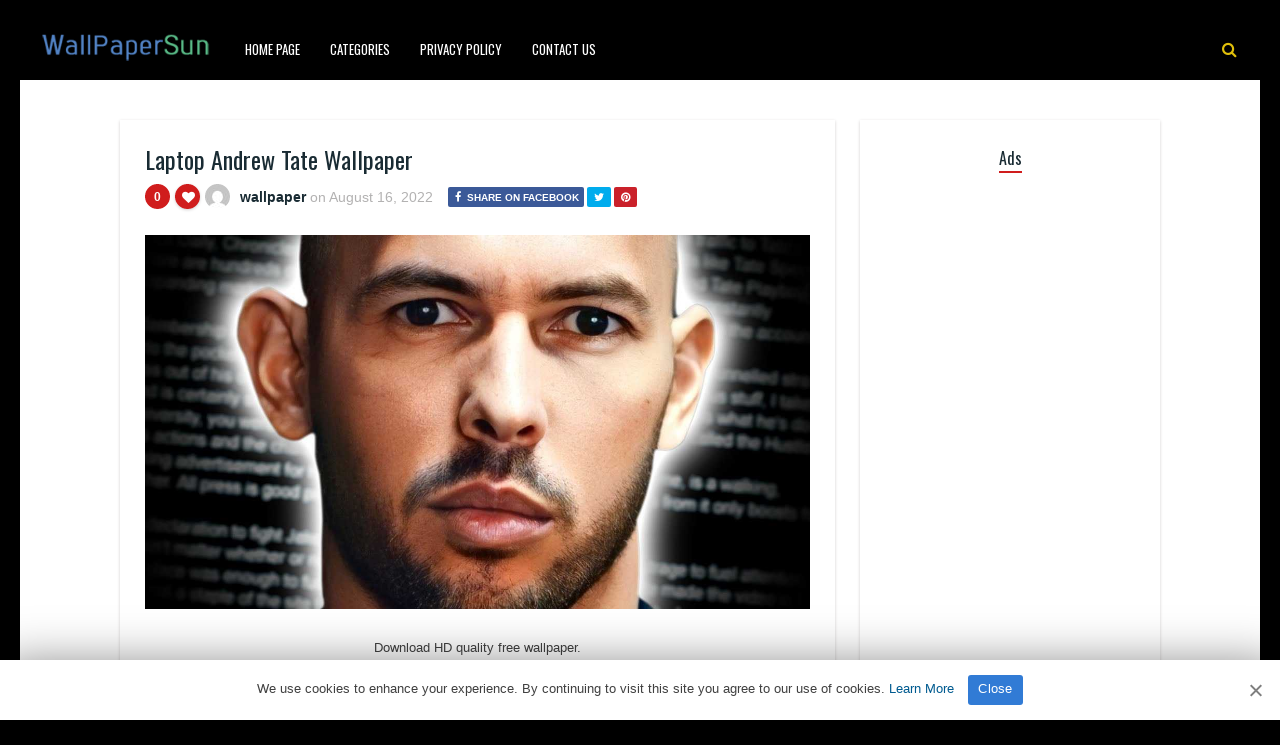

--- FILE ---
content_type: text/html; charset=UTF-8
request_url: https://www.wallpapersun.com/16/laptop-andrew-tate-wallpaper/
body_size: 9909
content:
<!DOCTYPE HTML><html lang="en-US" prefix="og: https://ogp.me/ns#"><head><meta http-equiv="Content-Type" content="text/html; charset=UTF-8" /><meta name="viewport" content="width=device-width, initial-scale=1"><link rel="shortcut icon" href="https://www.wallpapersun.com/favicon.ico"><link rel="apple-touch-icon" sizes="76x76" href="https://www.wallpapersun.com/img/favicon-76x76.png"><link rel="apple-touch-icon" sizes="120x120" href="https://www.wallpapersun.com/img/favicon-120x120.png"><link rel="apple-touch-icon" sizes="152x152" href="https://www.wallpapersun.com/img/favicon-152x152.png"><link rel="apple-touch-icon" sizes="180x180" href="https://www.wallpapersun.com/img/favicon-180x180.png"><link rel="icon" type="image/png" href="https://www.wallpapersun.com/img/favicon-32x32.png" sizes="32x32"><link rel="icon" type="image/png" href="https://www.wallpapersun.com/img/favicon-194x194.png" sizes="194x194"><link rel="icon" type="image/png" href="https://www.wallpapersun.com/img/favicon-96x96.png" sizes="96x96"><link rel="icon" type="image/png" href="https://www.wallpapersun.com/img/favicon-192x192.png" sizes="192x192"><link rel="icon" type="image/png" href="https://www.wallpapersun.com/img/favicon-16x16.png" sizes="16x16"><meta name="msapplication-TileImage" content="https://www.wallpapersun.com/img/favicon-32x32.png" /><link rel="manifest" href="/manifest.json"> <script data-ad-client="ca-pub-7333547829975462" async src="https://pagead2.googlesyndication.com/pagead/js/adsbygoogle.js"></script> <script defer type='text/javascript' src='//pl27455953.profitableratecpm.com/89/d2/b7/89d2b7aa51b74f785f419674246bf2b2.js'></script> <link media="all" href="https://www.wallpapersun.com/wp-content/cache/autoptimize/css/autoptimize_493ee75f9232ef9a0173e24617df2372.css" rel="stylesheet"><title>Laptop Andrew Tate Wallpaper - Wallpaper Sun</title><meta name="description" content="Laptop Andrew Tate Wallpaper for mobile phone, tablet, desktop computer and other devices HD and 4K wallpapers."/><meta name="robots" content="index, follow, max-snippet:-1, max-video-preview:-1, max-image-preview:large"/><link rel="canonical" href="https://www.wallpapersun.com/16/laptop-andrew-tate-wallpaper/" /><meta property="og:locale" content="en_US" /><meta property="og:type" content="article" /><meta property="og:title" content="Laptop Andrew Tate Wallpaper - Wallpaper Sun" /><meta property="og:description" content="Laptop Andrew Tate Wallpaper for mobile phone, tablet, desktop computer and other devices HD and 4K wallpapers." /><meta property="og:url" content="https://www.wallpapersun.com/16/laptop-andrew-tate-wallpaper/" /><meta property="og:site_name" content="Wallpaper Sun" /><meta property="article:author" content="wallpaper" /><meta property="article:tag" content="Andrew Tate" /><meta property="article:tag" content="Boxing" /><meta property="article:tag" content="Car" /><meta property="article:tag" content="Cobra" /><meta property="article:tag" content="computer" /><meta property="article:tag" content="desktop" /><meta property="article:tag" content="Kick Boxing Record" /><meta property="article:tag" content="laptop" /><meta property="article:section" content="Others" /><meta property="og:image" content="https://www.wallpapersun.com/wp-content/uploads/2022/08/Andrew-Tate-Wallpapersun-p-5.jpg" /><meta property="og:image:secure_url" content="https://www.wallpapersun.com/wp-content/uploads/2022/08/Andrew-Tate-Wallpapersun-p-5.jpg" /><meta property="og:image:width" content="1280" /><meta property="og:image:height" content="720" /><meta property="og:image:alt" content="Laptop Andrew Tate Wallpaper" /><meta property="og:image:type" content="image/jpeg" /><meta property="article:published_time" content="2022-08-16T10:41:18+03:00" /><meta name="twitter:card" content="summary_large_image" /><meta name="twitter:title" content="Laptop Andrew Tate Wallpaper - Wallpaper Sun" /><meta name="twitter:description" content="Laptop Andrew Tate Wallpaper for mobile phone, tablet, desktop computer and other devices HD and 4K wallpapers." /><meta name="twitter:image" content="https://www.wallpapersun.com/wp-content/uploads/2022/08/Andrew-Tate-Wallpapersun-p-5.jpg" /><meta name="twitter:label1" content="Written by" /><meta name="twitter:data1" content="wallpaper" /><meta name="twitter:label2" content="Time to read" /><meta name="twitter:data2" content="Less than a minute" /> <script type="application/ld+json" class="rank-math-schema">{"@context":"https://schema.org","@graph":[{"@type":["Person","Organization"],"@id":"https://www.wallpapersun.com/#person","name":"Wallpaper Sun","logo":{"@type":"ImageObject","@id":"https://www.wallpapersun.com/#logo","url":"https://www.wallpapersun.com/wp-content/uploads/2020/02/1920X1080.jpg","contentUrl":"https://www.wallpapersun.com/wp-content/uploads/2020/02/1920X1080.jpg","caption":"Wallpaper Sun","inLanguage":"en-US"},"image":{"@type":"ImageObject","@id":"https://www.wallpapersun.com/#logo","url":"https://www.wallpapersun.com/wp-content/uploads/2020/02/1920X1080.jpg","contentUrl":"https://www.wallpapersun.com/wp-content/uploads/2020/02/1920X1080.jpg","caption":"Wallpaper Sun","inLanguage":"en-US"}},{"@type":"WebSite","@id":"https://www.wallpapersun.com/#website","url":"https://www.wallpapersun.com","name":"Wallpaper Sun","publisher":{"@id":"https://www.wallpapersun.com/#person"},"inLanguage":"en-US"},{"@type":"ImageObject","@id":"https://www.wallpapersun.com/wp-content/uploads/2022/08/Andrew-Tate-Wallpapersun-p-5.jpg","url":"https://www.wallpapersun.com/wp-content/uploads/2022/08/Andrew-Tate-Wallpapersun-p-5.jpg","width":"1280","height":"720","inLanguage":"en-US"},{"@type":"BreadcrumbList","@id":"https://www.wallpapersun.com/16/laptop-andrew-tate-wallpaper/#breadcrumb","itemListElement":[{"@type":"ListItem","position":"1","item":{"@id":"https://www.wallpapersun.com","name":"Home"}},{"@type":"ListItem","position":"2","item":{"@id":"https://www.wallpapersun.com/category/others/","name":"Others"}},{"@type":"ListItem","position":"3","item":{"@id":"https://www.wallpapersun.com/16/laptop-andrew-tate-wallpaper/","name":"Laptop Andrew Tate Wallpaper"}}]},{"@type":"WebPage","@id":"https://www.wallpapersun.com/16/laptop-andrew-tate-wallpaper/#webpage","url":"https://www.wallpapersun.com/16/laptop-andrew-tate-wallpaper/","name":"Laptop Andrew Tate Wallpaper - Wallpaper Sun","datePublished":"2022-08-16T10:41:18+03:00","dateModified":"2022-08-16T10:41:18+03:00","isPartOf":{"@id":"https://www.wallpapersun.com/#website"},"primaryImageOfPage":{"@id":"https://www.wallpapersun.com/wp-content/uploads/2022/08/Andrew-Tate-Wallpapersun-p-5.jpg"},"inLanguage":"en-US","breadcrumb":{"@id":"https://www.wallpapersun.com/16/laptop-andrew-tate-wallpaper/#breadcrumb"}},{"@type":"Person","@id":"https://www.wallpapersun.com/author/wallpaper/","name":"wallpaper","description":"4Kk and Full HD resolution images compatible with tablets, desktops and mobile phones added by wallpaper.","url":"https://www.wallpapersun.com/author/wallpaper/","image":{"@type":"ImageObject","@id":"https://secure.gravatar.com/avatar/5462ce65ec41f92e4d82c04dc105b6b0306be794af7f791f188fb1a715692da1?s=96&amp;d=mm&amp;r=g","url":"https://secure.gravatar.com/avatar/5462ce65ec41f92e4d82c04dc105b6b0306be794af7f791f188fb1a715692da1?s=96&amp;d=mm&amp;r=g","caption":"wallpaper","inLanguage":"en-US"},"sameAs":["wallpaper"]},{"@type":"BlogPosting","headline":"Laptop Andrew Tate Wallpaper - Wallpaper Sun","datePublished":"2022-08-16T10:41:18+03:00","dateModified":"2022-08-16T10:41:18+03:00","articleSection":"Others","author":{"@id":"https://www.wallpapersun.com/author/wallpaper/","name":"wallpaper"},"publisher":{"@id":"https://www.wallpapersun.com/#person"},"description":"Laptop Andrew Tate Wallpaper for mobile phone, tablet, desktop computer and other devices HD and 4K wallpapers.","name":"Laptop Andrew Tate Wallpaper - Wallpaper Sun","@id":"https://www.wallpapersun.com/16/laptop-andrew-tate-wallpaper/#richSnippet","isPartOf":{"@id":"https://www.wallpapersun.com/16/laptop-andrew-tate-wallpaper/#webpage"},"image":{"@id":"https://www.wallpapersun.com/wp-content/uploads/2022/08/Andrew-Tate-Wallpapersun-p-5.jpg"},"inLanguage":"en-US","mainEntityOfPage":{"@id":"https://www.wallpapersun.com/16/laptop-andrew-tate-wallpaper/#webpage"}}]}</script> <link rel='dns-prefetch' href='//fonts.googleapis.com' /><link rel="alternate" type="application/rss+xml" title="Wallpaper Sun &raquo; Feed" href="https://www.wallpapersun.com/feed/" /><link rel="alternate" type="application/rss+xml" title="Wallpaper Sun &raquo; Comments Feed" href="https://www.wallpapersun.com/comments/feed/" /><link rel="alternate" type="application/rss+xml" title="Wallpaper Sun &raquo; Laptop Andrew Tate Wallpaper Comments Feed" href="https://www.wallpapersun.com/16/laptop-andrew-tate-wallpaper/feed/" /><link rel="alternate" title="oEmbed (JSON)" type="application/json+oembed" href="https://www.wallpapersun.com/wp-json/oembed/1.0/embed?url=https%3A%2F%2Fwww.wallpapersun.com%2F16%2Flaptop-andrew-tate-wallpaper%2F" /><link rel="alternate" title="oEmbed (XML)" type="text/xml+oembed" href="https://www.wallpapersun.com/wp-json/oembed/1.0/embed?url=https%3A%2F%2Fwww.wallpapersun.com%2F16%2Flaptop-andrew-tate-wallpaper%2F&#038;format=xml" /><style id='wp-img-auto-sizes-contain-inline-css' type='text/css'>img:is([sizes=auto i],[sizes^="auto," i]){contain-intrinsic-size:3000px 1500px}</style><style id='classic-theme-styles-inline-css' type='text/css'>/*! This file is auto-generated */
.wp-block-button__link{color:#fff;background-color:#32373c;border-radius:9999px;box-shadow:none;text-decoration:none;padding:calc(.667em + 2px) calc(1.333em + 2px);font-size:1.125em}.wp-block-file__button{background:#32373c;color:#fff;text-decoration:none}</style><link rel='stylesheet' id='dashicons-css' href='https://www.wallpapersun.com/wp-includes/css/dashicons.min.css' type='text/css' media='all' /><link rel='stylesheet' id='admin-bar-css' href='https://www.wallpapersun.com/wp-includes/css/admin-bar.min.css' type='text/css' media='all' /><style id='admin-bar-inline-css' type='text/css'>#p404RedirectChart .canvasjs-chart-credit{display:none !important}#p404RedirectChart canvas{border-radius:6px}.p404-redirect-adminbar-weekly-title{font-weight:700;font-size:14px;color:#fff;margin-bottom:6px}#wpadminbar #wp-admin-bar-p404_free_top_button .ab-icon:before{content:"\f103";color:#dc3545;top:3px}#wp-admin-bar-p404_free_top_button .ab-item{min-width:80px !important;padding:0 !important}.p404-redirect-adminbar-dropdown-wrap{min-width:0;padding:0;position:static !important}#wpadminbar #wp-admin-bar-p404_free_top_button_dropdown{position:static !important}#wpadminbar #wp-admin-bar-p404_free_top_button_dropdown .ab-item{padding:0 !important;margin:0 !important}.p404-redirect-dropdown-container{min-width:340px;padding:18px 18px 12px;background:#23282d !important;color:#fff;border-radius:12px;box-shadow:0 8px 32px rgba(0,0,0,.25);margin-top:10px;position:relative !important;z-index:999999 !important;display:block !important;border:1px solid #444}#wpadminbar #wp-admin-bar-p404_free_top_button .p404-redirect-dropdown-container{display:none !important}#wpadminbar #wp-admin-bar-p404_free_top_button:hover .p404-redirect-dropdown-container{display:block !important}#wpadminbar #wp-admin-bar-p404_free_top_button:hover #wp-admin-bar-p404_free_top_button_dropdown .p404-redirect-dropdown-container{display:block !important}.p404-redirect-card{background:#2c3338;border-radius:8px;padding:18px 18px 12px;box-shadow:0 2px 8px rgba(0,0,0,.07);display:flex;flex-direction:column;align-items:flex-start;border:1px solid #444}.p404-redirect-btn{display:inline-block;background:#dc3545;color:#fff !important;font-weight:700;padding:5px 22px;border-radius:8px;text-decoration:none;font-size:17px;transition:background .2s,box-shadow .2s;margin-top:8px;box-shadow:0 2px 8px rgba(220,53,69,.15);text-align:center;line-height:1.6}.p404-redirect-btn:hover{background:#c82333;color:#fff !important;box-shadow:0 4px 16px rgba(220,53,69,.25)}#wpadminbar .ab-top-menu>li:hover>.ab-item,#wpadminbar .ab-top-menu>li.hover>.ab-item{z-index:auto}#wpadminbar #wp-admin-bar-p404_free_top_button:hover>.ab-item{z-index:999998 !important}</style><link rel='stylesheet' id='paintable_wp_fonts-css' href='//fonts.googleapis.com/css?family=Droid%2BSans%3A400%2C700%7COswald%3A400%2C700&#038;ver=1.0.0' type='text/css' media='all' /> <script type="text/javascript" src="https://www.wallpapersun.com/wp-includes/js/jquery/jquery.min.js" id="jquery-core-js"></script> <script defer type="text/javascript" src="https://www.wallpapersun.com/wp-includes/js/jquery/jquery-migrate.min.js" id="jquery-migrate-js"></script> <script defer id="thumbs_rating_scripts-js-extra" src="[data-uri]"></script> <script defer type="text/javascript" src="https://www.wallpapersun.com/wp-content/cache/autoptimize/js/autoptimize_single_03b9d39d7505b746f0b9a19daf12a56e.js" id="thumbs_rating_scripts-js"></script> <link rel="https://api.w.org/" href="https://www.wallpapersun.com/wp-json/" /><link rel="alternate" title="JSON" type="application/json" href="https://www.wallpapersun.com/wp-json/wp/v2/posts/141435" /><link rel="EditURI" type="application/rsd+xml" title="RSD" href="https://www.wallpapersun.com/xmlrpc.php?rsd" /><meta name="generator" content="WordPress 6.9" /><link rel='shortlink' href='https://www.wallpapersun.com/?p=141435' /><style type="text/css">html body,.logo,#searchform2 .buttonicon,#searchform2 #s,.md-content,button.md-close,.jquerycssmenu,.jquerycssmenu ul li ul,.top-social,.my-paginated-posts p a,footer,.wrap-footer,.snip1252 a:after{background-color:#000 !important}#back-top span{background-color:#d01d1d !important}a:hover,.jquerycssmenu ul li a:hover,.top-social li a:hover,#anthemes-404 h2{color:#d01d1d !important}.widget-title h3{border-bottom:2px solid #d01d1d !important}.jquerycssmenu ul li.current_page_item>a,.jquerycssmenu ul li.current-menu-ancestor>a,.jquerycssmenu ul li.current-menu-item>a,.jquerycssmenu ul li.current-menu-parent>a,ul.top-social li.search,.wrap-footer p a{color:#e0bf0a !important}.entry p a{color:#d01d1d !important}.entry p a{border-color:#d01d1d !important}</style><style type="text/css">.recentcomments a{display:inline !important;padding:0 !important;margin:0 !important}</style></head><body class="wp-singular post-template-default single single-post postid-141435 single-format-standard wp-theme-paintable-wp"><header><div class="main-menu"> <a href="https://www.wallpapersun.com/"><img class="logo" src="https://www.wallpapersun.com/wp-content/uploads/2020/05/wallpapersun.png" alt="Wallpaper Sun" /></a><nav id="myjquerymenu" class="jquerycssmenu"><ul><li id="menu-item-69779" class="menu-item menu-item-type-custom menu-item-object-custom menu-item-home menu-item-69779"><a href="https://www.wallpapersun.com/">Home Page</a></li><li id="menu-item-437" class="menu-item menu-item-type-custom menu-item-object-custom menu-item-has-children menu-item-437"><a href="#">Categories</a><ul class="sub-menu"><li id="menu-item-438" class="menu-item menu-item-type-taxonomy menu-item-object-category menu-item-438"><a href="https://www.wallpapersun.com/category/cars/">cars</a></li><li id="menu-item-439" class="menu-item menu-item-type-taxonomy menu-item-object-category current-post-ancestor current-menu-parent current-post-parent menu-item-439"><a href="https://www.wallpapersun.com/category/others/">Others</a></li></ul></li><li id="menu-item-449" class="menu-item menu-item-type-post_type menu-item-object-page menu-item-449"><a href="https://www.wallpapersun.com/privacy-policy/">Privacy Policy</a></li><li id="menu-item-442" class="menu-item menu-item-type-post_type menu-item-object-page menu-item-442"><a href="https://www.wallpapersun.com/contact-us/">Contact Us</a></li></ul></nav><ul class="top-social"><li class="md-trigger search" data-modal="modal-7"><i class="fa fa-search"></i></li></ul></div></header><div class="md-modal md-effect-7" id="modal-7"><div class="md-content"><div> <button class="md-close"><i class="fa fa-times"></i></button><form id="searchform2" class="header-search" method="get" action="https://www.wallpapersun.com/"> <input placeholder="Search ..." type="text" name="s" id="s" /> <input type="submit" value="Search" class="buttonicon" /></form><div class="clear"></div></div></div></div><div class="wrap-container-full"><div class="wrap-fullwidth"><div class="single-content"><article><div class="post post-141435 type-post status-publish format-standard has-post-thumbnail hentry category-others tag-andrew-tate tag-boxing tag-car tag-cobra tag-computer tag-desktop tag-kick-boxing-record tag-laptop" id="post-141435"><section class="article-top"><h1 class="article-title entry-title">Laptop Andrew Tate Wallpaper</h1><div class="meta-and-buttons"><div  class="thumbs-rating-container" id="thumbs-rating-0" data-content-id="0"><div class="circle-nr">0</div><div class="circle-like"><span class="thumbs-rating-up" onclick="thumbs_rating_vote(0, 1);"><i class="fa fa-heart fa-spin-hover"></i></span></div> <span class="thumbs-rating-already-voted" data-text="You already voted!"></span></div><ul class="meta-entry-top"><li><a href="https://www.wallpapersun.com/author/wallpaper/"><img alt='' src='https://secure.gravatar.com/avatar/5462ce65ec41f92e4d82c04dc105b6b0306be794af7f791f188fb1a715692da1?s=25&#038;d=mm&#038;r=g' srcset='https://secure.gravatar.com/avatar/5462ce65ec41f92e4d82c04dc105b6b0306be794af7f791f188fb1a715692da1?s=50&#038;d=mm&#038;r=g 2x' class='avatar avatar-25 photo' height='25' width='25' decoding='async'/></a><li class="vcard author"><span class="fn"><a href="https://www.wallpapersun.com/author/wallpaper/" title="Posts by wallpaper" rel="author">wallpaper</a></span> on <span class="updated">August 16, 2022</span></li><li><ul class="single-share"><li><a class="fbbutton" target="_blank" href="https://www.facebook.com/sharer/sharer.php?u=https://www.wallpapersun.com/16/laptop-andrew-tate-wallpaper/" onClick="javascript:window.open(this.href, '', 'menubar=no,toolbar=no,resizable=yes,scrollbars=yes,height=400,width=700');return false;"><i class="fa fa-facebook" aria-hidden="true"></i> <span>Share on Facebook</span></a></li><li><a class="twbutton" target="_blank" href="https://twitter.com/intent/tweet?text=Check%20out%20this%20article:%20Laptop Andrew Tate Wallpaper%20-%20https://www.wallpapersun.com/16/laptop-andrew-tate-wallpaper/" onClick="javascript:window.open(this.href, '', 'menubar=no,toolbar=no,resizable=yes,scrollbars=yes,height=400,width=700');return false;"><i class="fa fa-twitter"></i></a></li><li><a class="pinbutton" target="_blank" href="https://pinterest.com/pin/create/button/?url=https://www.wallpapersun.com/16/laptop-andrew-tate-wallpaper/&amp;media=https://www.wallpapersun.com/wp-content/uploads/2022/08/Andrew-Tate-Wallpapersun-p-5.jpg&amp;description=Laptop Andrew Tate Wallpaper" onClick="javascript:window.open(this.href, '', 'menubar=no,toolbar=no,resizable=yes,scrollbars=yes,height=400,width=700');return false;"><i class="fa fa-pinterest"></i></a></li><li><a class="googlebutton" target="_blank" href="https://plus.google.com/share?url=https://www.wallpapersun.com/16/laptop-andrew-tate-wallpaper/" onClick="javascript:window.open(this.href, '', 'menubar=no,toolbar=no,resizable=yes,scrollbars=yes,height=400,width=700');return false;"><i class="fa fa-google-plus" aria-hidden="true"></i></a></li></ul></li></ul><div class="clear"></div></div> <img width="715" height="402" src="https://www.wallpapersun.com/wp-content/uploads/2022/08/Andrew-Tate-Wallpapersun-p-5.jpg" class="attachment-paintable_wp_thumbnail-single-image size-paintable_wp_thumbnail-single-image wp-post-image" alt="Laptop Andrew Tate Wallpaper 1" decoding="async" fetchpriority="high" srcset="https://www.wallpapersun.com/wp-content/uploads/2022/08/Andrew-Tate-Wallpapersun-p-5.jpg 1280w, https://www.wallpapersun.com/wp-content/uploads/2022/08/Andrew-Tate-Wallpapersun-p-5-200x113.jpg 200w" sizes="(max-width: 715px) 100vw, 715px" title="Laptop Andrew Tate Wallpaper 1"><div class="clear spadding-b"></div><section class="download-button"><h2>Download HD quality free wallpaper.<h2><h3>WallpaperSun</h3><div class="select" id="select"> <select id="wpselect" name="phonecoose"><option value="0">Choose Your Device</option><option value="iphone">iPhone</option><option value="Android">Andorid</option> </select></div> <script defer src="[data-uri]"></script> <div id="downwp"><a href="https://www.wallpapersun.com/wp-content/uploads/2022/08/Andrew-Tate-Wallpapersun-p-5.jpg" class="btn-download" id="downloadwp" download>Download Image</a></div> <ins class="adsbygoogle"
 style="display:block; text-align:center;"
 data-ad-layout="in-article"
 data-ad-format="fluid"
 data-ad-client="ca-pub-7333547829975462"
 data-ad-slot="2199478386"></ins> <script>(adsbygoogle=window.adsbygoogle||[]).push({});</script> </section></section><section class="article-middle"><div class="entry"><h2>Andrew Tate</h2><p>Emory Andrew Tate III (born December 1, 1986) is a British-American kickboxer, commentator and businessman.</p><p><a title="Andrew Tate Wikipedia" href="https://en.wikipedia.org/wiki/Andrew_Tate" target="_blank" rel="noopener">Andrew Tate Wikipedia</a></p><p>&nbsp;</p><div class="clear"></div><div class="tags-cats"><div class="ct-size"><i class="fa fa-camera" aria-hidden="true"></i><a href="https://www.wallpapersun.com/category/others/" rel="category tag">Others</a></div><div class="clear"></div><div class="ct-size"><i class="fa fa-tags" aria-hidden="true"></i><a href="https://www.wallpapersun.com/tag/andrew-tate/" rel="tag">Andrew Tate</a><i class="fa fa-tags" aria-hidden="true"></i><a href="https://www.wallpapersun.com/tag/boxing/" rel="tag">Boxing</a><i class="fa fa-tags" aria-hidden="true"></i><a href="https://www.wallpapersun.com/tag/car/" rel="tag">Car</a><i class="fa fa-tags" aria-hidden="true"></i><a href="https://www.wallpapersun.com/tag/cobra/" rel="tag">Cobra</a><i class="fa fa-tags" aria-hidden="true"></i><a href="https://www.wallpapersun.com/tag/computer/" rel="tag">computer</a><i class="fa fa-tags" aria-hidden="true"></i><a href="https://www.wallpapersun.com/tag/desktop/" rel="tag">desktop</a><i class="fa fa-tags" aria-hidden="true"></i><a href="https://www.wallpapersun.com/tag/kick-boxing-record/" rel="tag">Kick Boxing Record</a><i class="fa fa-tags" aria-hidden="true"></i><a href="https://www.wallpapersun.com/tag/laptop/" rel="tag">laptop</a></div><div class="clear"></div></div></div><div class="clear"></div></section></div></article><section class="middle-related"><hr><ul id="infinite-articles" class="modern-grid js-masonry"><li class="ms-item post-156635 post type-post status-publish format-standard has-post-thumbnail hentry category-others" id="post-156635"><figure id="zoomIn" class="snip1252 column"> <img width="200" height="356" src="https://www.wallpapersun.com/wp-content/uploads/2025/11/images-9-200x356.jpeg" class="attachment-paintable_wp_thumbnail-blog-grid size-paintable_wp_thumbnail-blog-grid wp-post-image" alt="Gachiakuta Wallpaper 2" title="Gachiakuta Wallpaper 2" decoding="async" loading="lazy" srcset="https://www.wallpapersun.com/wp-content/uploads/2025/11/images-9-200x356.jpeg 200w, https://www.wallpapersun.com/wp-content/uploads/2025/11/images-9-168x300.jpeg 168w, https://www.wallpapersun.com/wp-content/uploads/2025/11/images-9.jpeg 335w" sizes="auto, (max-width: 200px) 100vw, 200px"> <a href="https://www.wallpapersun.com/17/gachiakuta-wallpaper-10/"></a><div class="row"><div  class="thumbs-rating-container" id="thumbs-rating-0" data-content-id="0"><div class="circle-nr">0</div><div class="circle-like"><span class="thumbs-rating-up" onclick="thumbs_rating_vote(0, 1);"><i class="fa fa-heart fa-spin-hover"></i></span></div> <span class="thumbs-rating-already-voted" data-text="You already voted!"></span></div></div></figure><div class="modern-grid-content"><h2><a href="https://www.wallpapersun.com/17/gachiakuta-wallpaper-10/">Gachiakuta Wallpaper</a></h2><div class="time-ago"><span>2 months </span> ago</div><div class="clear"></div></div></li><li class="ms-item post-156634 post type-post status-publish format-standard has-post-thumbnail hentry category-others" id="post-156634"><figure id="zoomIn" class="snip1252 column"> <img width="200" height="356" src="https://www.wallpapersun.com/wp-content/uploads/2025/11/images-8-200x356.jpeg" class="attachment-paintable_wp_thumbnail-blog-grid size-paintable_wp_thumbnail-blog-grid wp-post-image" alt="Gachiakuta Wallpaper 3" title="Gachiakuta Wallpaper 3" decoding="async" loading="lazy" srcset="https://www.wallpapersun.com/wp-content/uploads/2025/11/images-8-200x356.jpeg 200w, https://www.wallpapersun.com/wp-content/uploads/2025/11/images-8-168x300.jpeg 168w, https://www.wallpapersun.com/wp-content/uploads/2025/11/images-8.jpeg 335w" sizes="auto, (max-width: 200px) 100vw, 200px"> <a href="https://www.wallpapersun.com/17/gachiakuta-wallpaper-9/"></a><div class="row"><div  class="thumbs-rating-container" id="thumbs-rating-0" data-content-id="0"><div class="circle-nr">0</div><div class="circle-like"><span class="thumbs-rating-up" onclick="thumbs_rating_vote(0, 1);"><i class="fa fa-heart fa-spin-hover"></i></span></div> <span class="thumbs-rating-already-voted" data-text="You already voted!"></span></div></div></figure><div class="modern-grid-content"><h2><a href="https://www.wallpapersun.com/17/gachiakuta-wallpaper-9/">Gachiakuta Wallpaper</a></h2><div class="time-ago"><span>2 months </span> ago</div><div class="clear"></div></div></li><li class="ms-item post-156633 post type-post status-publish format-standard has-post-thumbnail hentry category-others" id="post-156633"><figure id="zoomIn" class="snip1252 column"> <img width="200" height="400" src="https://www.wallpapersun.com/wp-content/uploads/2025/11/images-7-200x400.jpeg" class="attachment-paintable_wp_thumbnail-blog-grid size-paintable_wp_thumbnail-blog-grid wp-post-image" alt="Gachiakuta Wallpaper 4" title="Gachiakuta Wallpaper 4" decoding="async" loading="lazy" srcset="https://www.wallpapersun.com/wp-content/uploads/2025/11/images-7-200x400.jpeg 200w, https://www.wallpapersun.com/wp-content/uploads/2025/11/images-7-150x300.jpeg 150w, https://www.wallpapersun.com/wp-content/uploads/2025/11/images-7.jpeg 381w" sizes="auto, (max-width: 200px) 100vw, 200px"> <a href="https://www.wallpapersun.com/17/gachiakuta-wallpaper-8/"></a><div class="row"><div  class="thumbs-rating-container" id="thumbs-rating-0" data-content-id="0"><div class="circle-nr">0</div><div class="circle-like"><span class="thumbs-rating-up" onclick="thumbs_rating_vote(0, 1);"><i class="fa fa-heart fa-spin-hover"></i></span></div> <span class="thumbs-rating-already-voted" data-text="You already voted!"></span></div></div></figure><div class="modern-grid-content"><h2><a href="https://www.wallpapersun.com/17/gachiakuta-wallpaper-8/">Gachiakuta Wallpaper</a></h2><div class="time-ago"><span>2 months </span> ago</div><div class="clear"></div></div></li><li class="ms-item post-156632 post type-post status-publish format-standard has-post-thumbnail hentry category-others" id="post-156632"><figure id="zoomIn" class="snip1252 column"> <img width="200" height="356" src="https://www.wallpapersun.com/wp-content/uploads/2025/11/images-6-200x356.jpeg" class="attachment-paintable_wp_thumbnail-blog-grid size-paintable_wp_thumbnail-blog-grid wp-post-image" alt="Gachiakuta Wallpaper 5" title="Gachiakuta Wallpaper 5" decoding="async" loading="lazy" srcset="https://www.wallpapersun.com/wp-content/uploads/2025/11/images-6-200x356.jpeg 200w, https://www.wallpapersun.com/wp-content/uploads/2025/11/images-6-168x300.jpeg 168w, https://www.wallpapersun.com/wp-content/uploads/2025/11/images-6.jpeg 335w" sizes="auto, (max-width: 200px) 100vw, 200px"> <a href="https://www.wallpapersun.com/17/gachiakuta-wallpaper-7/"></a><div class="row"><div  class="thumbs-rating-container" id="thumbs-rating-0" data-content-id="0"><div class="circle-nr">0</div><div class="circle-like"><span class="thumbs-rating-up" onclick="thumbs_rating_vote(0, 1);"><i class="fa fa-heart fa-spin-hover"></i></span></div> <span class="thumbs-rating-already-voted" data-text="You already voted!"></span></div></div></figure><div class="modern-grid-content"><h2><a href="https://www.wallpapersun.com/17/gachiakuta-wallpaper-7/">Gachiakuta Wallpaper</a></h2><div class="time-ago"><span>2 months </span> ago</div><div class="clear"></div></div></li><li class="ms-item post-156631 post type-post status-publish format-standard has-post-thumbnail hentry category-others" id="post-156631"><figure id="zoomIn" class="snip1252 column"> <img width="200" height="400" src="https://www.wallpapersun.com/wp-content/uploads/2025/11/images-5-200x400.jpeg" class="attachment-paintable_wp_thumbnail-blog-grid size-paintable_wp_thumbnail-blog-grid wp-post-image" alt="Gachiakuta Wallpaper 6" title="Gachiakuta Wallpaper 6" decoding="async" loading="lazy" srcset="https://www.wallpapersun.com/wp-content/uploads/2025/11/images-5-200x400.jpeg 200w, https://www.wallpapersun.com/wp-content/uploads/2025/11/images-5-150x300.jpeg 150w, https://www.wallpapersun.com/wp-content/uploads/2025/11/images-5.jpeg 371w" sizes="auto, (max-width: 200px) 100vw, 200px"> <a href="https://www.wallpapersun.com/17/gachiakuta-wallpaper-6/"></a><div class="row"><div  class="thumbs-rating-container" id="thumbs-rating-0" data-content-id="0"><div class="circle-nr">0</div><div class="circle-like"><span class="thumbs-rating-up" onclick="thumbs_rating_vote(0, 1);"><i class="fa fa-heart fa-spin-hover"></i></span></div> <span class="thumbs-rating-already-voted" data-text="You already voted!"></span></div></div></figure><div class="modern-grid-content"><h2><a href="https://www.wallpapersun.com/17/gachiakuta-wallpaper-6/">Gachiakuta Wallpaper</a></h2><div class="time-ago"><span>2 months </span> ago</div><div class="clear"></div></div></li><li class="ms-item post-156630 post type-post status-publish format-standard has-post-thumbnail hentry category-others" id="post-156630"><figure id="zoomIn" class="snip1252 column"> <img width="200" height="400" src="https://www.wallpapersun.com/wp-content/uploads/2025/11/images-4-200x400.jpeg" class="attachment-paintable_wp_thumbnail-blog-grid size-paintable_wp_thumbnail-blog-grid wp-post-image" alt="Gachiakuta Wallpaper 7" title="Gachiakuta Wallpaper 7" decoding="async" loading="lazy" srcset="https://www.wallpapersun.com/wp-content/uploads/2025/11/images-4-200x400.jpeg 200w, https://www.wallpapersun.com/wp-content/uploads/2025/11/images-4-150x300.jpeg 150w, https://www.wallpapersun.com/wp-content/uploads/2025/11/images-4.jpeg 381w" sizes="auto, (max-width: 200px) 100vw, 200px"> <a href="https://www.wallpapersun.com/16/gachiakuta-wallpaper-5/"></a><div class="row"><div  class="thumbs-rating-container" id="thumbs-rating-0" data-content-id="0"><div class="circle-nr">0</div><div class="circle-like"><span class="thumbs-rating-up" onclick="thumbs_rating_vote(0, 1);"><i class="fa fa-heart fa-spin-hover"></i></span></div> <span class="thumbs-rating-already-voted" data-text="You already voted!"></span></div></div></figure><div class="modern-grid-content"><h2><a href="https://www.wallpapersun.com/16/gachiakuta-wallpaper-5/">Gachiakuta Wallpaper</a></h2><div class="time-ago"><span>2 months </span> ago</div><div class="clear"></div></div></li><li class="ms-item post-156629 post type-post status-publish format-standard has-post-thumbnail hentry category-others" id="post-156629"><figure id="zoomIn" class="snip1252 column"> <img width="200" height="434" src="https://www.wallpapersun.com/wp-content/uploads/2025/11/images-3-200x434.jpeg" class="attachment-paintable_wp_thumbnail-blog-grid size-paintable_wp_thumbnail-blog-grid wp-post-image" alt="Gachiakuta Wallpaper 8" title="Gachiakuta Wallpaper 8" decoding="async" loading="lazy" srcset="https://www.wallpapersun.com/wp-content/uploads/2025/11/images-3-200x434.jpeg 200w, https://www.wallpapersun.com/wp-content/uploads/2025/11/images-3-138x300.jpeg 138w, https://www.wallpapersun.com/wp-content/uploads/2025/11/images-3.jpeg 376w" sizes="auto, (max-width: 200px) 100vw, 200px"> <a href="https://www.wallpapersun.com/16/gachiakuta-wallpaper-4/"></a><div class="row"><div  class="thumbs-rating-container" id="thumbs-rating-0" data-content-id="0"><div class="circle-nr">0</div><div class="circle-like"><span class="thumbs-rating-up" onclick="thumbs_rating_vote(0, 1);"><i class="fa fa-heart fa-spin-hover"></i></span></div> <span class="thumbs-rating-already-voted" data-text="You already voted!"></span></div></div></figure><div class="modern-grid-content"><h2><a href="https://www.wallpapersun.com/16/gachiakuta-wallpaper-4/">Gachiakuta Wallpaper</a></h2><div class="time-ago"><span>2 months </span> ago</div><div class="clear"></div></div></li><li class="ms-item post-156628 post type-post status-publish format-standard has-post-thumbnail hentry category-others" id="post-156628"><figure id="zoomIn" class="snip1252 column"> <img width="200" height="416" src="https://www.wallpapersun.com/wp-content/uploads/2025/11/images-2-200x416.jpeg" class="attachment-paintable_wp_thumbnail-blog-grid size-paintable_wp_thumbnail-blog-grid wp-post-image" alt="Gachiakuta Wallpaper 9" title="Gachiakuta Wallpaper 9" decoding="async" loading="lazy" srcset="https://www.wallpapersun.com/wp-content/uploads/2025/11/images-2-200x416.jpeg 200w, https://www.wallpapersun.com/wp-content/uploads/2025/11/images-2-144x300.jpeg 144w, https://www.wallpapersun.com/wp-content/uploads/2025/11/images-2.jpeg 384w" sizes="auto, (max-width: 200px) 100vw, 200px"> <a href="https://www.wallpapersun.com/16/gachiakuta-wallpaper-3/"></a><div class="row"><div  class="thumbs-rating-container" id="thumbs-rating-0" data-content-id="0"><div class="circle-nr">0</div><div class="circle-like"><span class="thumbs-rating-up" onclick="thumbs_rating_vote(0, 1);"><i class="fa fa-heart fa-spin-hover"></i></span></div> <span class="thumbs-rating-already-voted" data-text="You already voted!"></span></div></div></figure><div class="modern-grid-content"><h2><a href="https://www.wallpapersun.com/16/gachiakuta-wallpaper-3/">Gachiakuta Wallpaper</a></h2><div class="time-ago"><span>2 months </span> ago</div><div class="clear"></div></div></li><li class="ms-item post-156627 post type-post status-publish format-standard has-post-thumbnail hentry category-others" id="post-156627"><figure id="zoomIn" class="snip1252 column"> <img width="200" height="434" src="https://www.wallpapersun.com/wp-content/uploads/2025/11/images-1-200x434.jpeg" class="attachment-paintable_wp_thumbnail-blog-grid size-paintable_wp_thumbnail-blog-grid wp-post-image" alt="Gachiakuta Wallpaper 10" title="Gachiakuta Wallpaper 10" decoding="async" loading="lazy" srcset="https://www.wallpapersun.com/wp-content/uploads/2025/11/images-1-200x434.jpeg 200w, https://www.wallpapersun.com/wp-content/uploads/2025/11/images-1-138x300.jpeg 138w, https://www.wallpapersun.com/wp-content/uploads/2025/11/images-1.jpeg 376w" sizes="auto, (max-width: 200px) 100vw, 200px"> <a href="https://www.wallpapersun.com/16/gachiakuta-wallpaper-2/"></a><div class="row"><div  class="thumbs-rating-container" id="thumbs-rating-0" data-content-id="0"><div class="circle-nr">0</div><div class="circle-like"><span class="thumbs-rating-up" onclick="thumbs_rating_vote(0, 1);"><i class="fa fa-heart fa-spin-hover"></i></span></div> <span class="thumbs-rating-already-voted" data-text="You already voted!"></span></div></div></figure><div class="modern-grid-content"><h2><a href="https://www.wallpapersun.com/16/gachiakuta-wallpaper-2/">Gachiakuta Wallpaper</a></h2><div class="time-ago"><span>2 months </span> ago</div><div class="clear"></div></div></li><li class="ms-item post-156616 post type-post status-publish format-standard has-post-thumbnail hentry category-others" id="post-156616"><figure id="zoomIn" class="snip1252 column"> <img width="200" height="355" src="https://www.wallpapersun.com/wp-content/uploads/2025/11/images-200x355.jpeg" class="attachment-paintable_wp_thumbnail-blog-grid size-paintable_wp_thumbnail-blog-grid wp-post-image" alt="Gachiakuta Wallpaper 11" title="Gachiakuta Wallpaper 11" decoding="async" loading="lazy" srcset="https://www.wallpapersun.com/wp-content/uploads/2025/11/images-200x355.jpeg 200w, https://www.wallpapersun.com/wp-content/uploads/2025/11/images-169x300.jpeg 169w, https://www.wallpapersun.com/wp-content/uploads/2025/11/images.jpeg 415w" sizes="auto, (max-width: 200px) 100vw, 200px"> <a href="https://www.wallpapersun.com/16/gachiakuta-wallpaper/"></a><div class="row"><div  class="thumbs-rating-container" id="thumbs-rating-0" data-content-id="0"><div class="circle-nr">0</div><div class="circle-like"><span class="thumbs-rating-up" onclick="thumbs_rating_vote(0, 1);"><i class="fa fa-heart fa-spin-hover"></i></span></div> <span class="thumbs-rating-already-voted" data-text="You already voted!"></span></div></div></figure><div class="modern-grid-content"><h2><a href="https://www.wallpapersun.com/16/gachiakuta-wallpaper/">Gachiakuta Wallpaper</a></h2><div class="time-ago"><span>2 months </span> ago</div><div class="clear"></div></div></li></ul><div class="clear"></div></section><section class="article-bottom"><div id="comments" class="comments"><div class="clear"></div><div id="respond" class="comment-respond"><h3 id="reply-title" class="comment-reply-title">Leave a Reply <small><a rel="nofollow" id="cancel-comment-reply-link" href="/16/laptop-andrew-tate-wallpaper/#respond" style="display:none;">Cancel reply</a></small></h3><form action="https://www.wallpapersun.com/wp-comments-post.php" method="post" id="commentform" class="comment-form"><p class="comment-notes"><span id="email-notes">Your email address will not be published.</span> <span class="required-field-message">Required fields are marked <span class="required">*</span></span></p><p class="comment-form-comment"><label for="comment">Comment <span class="required">*</span></label><textarea id="comment" name="comment" cols="45" rows="8" maxlength="65525" required="required"></textarea></p><p class="comment-form-author"><label for="author">Name <span class="required">*</span></label> <input id="author" name="author" type="text" value="" size="30" maxlength="245" autocomplete="name" required="required" /></p><p class="comment-form-email"><label for="email">Email <span class="required">*</span></label> <input id="email" name="email" type="text" value="" size="30" maxlength="100" aria-describedby="email-notes" autocomplete="email" required="required" /></p><p class="comment-form-url"><label for="url">Website</label> <input id="url" name="url" type="text" value="" size="30" maxlength="200" autocomplete="url" /></p><p class="comment-form-cookies-consent"><input id="wp-comment-cookies-consent" name="wp-comment-cookies-consent" type="checkbox" value="yes" /> <label for="wp-comment-cookies-consent">Save my name, email, and website in this browser for the next time I comment.</label></p><p class="form-submit"><input name="submit" type="submit" id="submit" class="submit" value="Post Comment" /> <input type='hidden' name='comment_post_ID' value='141435' id='comment_post_ID' /> <input type='hidden' name='comment_parent' id='comment_parent' value='0' /></p><p style="display: none;"><input type="hidden" id="akismet_comment_nonce" name="akismet_comment_nonce" value="afd80991b0" /></p><p style="display: none !important;" class="akismet-fields-container" data-prefix="ak_"><label>&#916;<textarea name="ak_hp_textarea" cols="45" rows="8" maxlength="100"></textarea></label><input type="hidden" id="ak_js_1" name="ak_js" value="26"/><script defer src="[data-uri]"></script></p></form></div></div><div class="clear"></div></section></div><div class="sidebar-wrapper"><aside class="sidebar"><div class="widget_text widget widget_custom_html"><div class="widget-title"><h3>Ads</h3></div><div class="clear"></div><div class="textwidget custom-html-widget"><ins class="adsbygoogle"
 style="display:block"
 data-ad-client="ca-pub-7333547829975462"
 data-ad-slot="6826432188"
 data-ad-format="auto"
 data-full-width-responsive="true"></ins> <script>(adsbygoogle=window.adsbygoogle||[]).push({});</script></div></div><div class="clear"></div><div class="widget widget_search"><form id="searchform2" class="header-search" method="get" action="https://www.wallpapersun.com/"> <input placeholder="Search ..." type="text" name="s" id="s" /> <input type="submit" value="Search" class="buttonicon" /></form><div class="clear"></div></div><div class="clear"></div><div class="widget widget_recent_entries"><div class="widget-title"><h3>Recent Posts</h3></div><div class="clear"></div><ul><li> <a href="https://www.wallpapersun.com/17/gachiakuta-wallpaper-10/">Gachiakuta Wallpaper</a></li><li> <a href="https://www.wallpapersun.com/17/gachiakuta-wallpaper-9/">Gachiakuta Wallpaper</a></li><li> <a href="https://www.wallpapersun.com/17/gachiakuta-wallpaper-8/">Gachiakuta Wallpaper</a></li><li> <a href="https://www.wallpapersun.com/17/gachiakuta-wallpaper-7/">Gachiakuta Wallpaper</a></li><li> <a href="https://www.wallpapersun.com/17/gachiakuta-wallpaper-6/">Gachiakuta Wallpaper</a></li></ul></div><div class="clear"></div><div class="widget widget_recent_comments"><div class="widget-title"><h3>Recent Comments</h3></div><div class="clear"></div><ul id="recentcomments"></ul></div><div class="clear"></div></aside></div><div class="clear"></div></div></div><div class="clear"></div><footer><div class="wrap-footer"><div class="footer-logo-wrap"> <a href="https://www.wallpapersun.com/"><img class="footer-logo" src="https://www.wallpapersun.com/wp-content/uploads/2020/02/logo.png" alt="Wallpaper Sun" /></a></div><p>wallpapersun.com<i class="fa fa-times"></i> <a href="https://www.wallpapersun.com">Wallpaper</a> <i class="fa fa-times"></i> <a href="https://www.wallpapersun.com/privacy-policy/">Privacy Policy</a> <i class="fa fa-times"></i> <a href="https://www.wallpapersun.com/contact-us/">Contact </a></p><p><span>© 2026 WallpaperSun. All Rights Reserved.</span></p></div><p id="back-top"><a href="#top"><span></span></a></p></footer>  <script defer src="[data-uri]"></script> <script defer type='text/javascript' src='https://www.wallpapersun.com/wp-content/cache/autoptimize/js/autoptimize_single_3104f9387d16b5f8d865ac707e884c1a.js'></script> <div id="cookie-notice" role="banner" class="cookie-notice-hidden cookie-revoke-hidden cn-position-bottom"><div class="cookie-notice-container"> <span id="cn-notice-text" class="cn-text-container">We use cookies to enhance your experience. By continuing to visit this site you agree to our use of cookies. <a target="_blank" href="https://www.wallpapersun.com/privacy-policy">Learn More</a></span> <span id="cn-notice-buttons" class="cn-buttons-container"><a href="#" id="cn-accept-cookie" data-cookie-set="accept" class="cn-set-cookie cn-button wp-default">Close</a></span><a href="javascript:void(0);" id="cn-close-notice" data-cookie-set="accept" class="cn-close-icon"></a></div></div>  <script type="speculationrules">{"prefetch":[{"source":"document","where":{"and":[{"href_matches":"/*"},{"not":{"href_matches":["/wp-*.php","/wp-admin/*","/wp-content/uploads/*","/wp-content/*","/wp-content/plugins/*","/wp-content/themes/paintable-wp/*","/*\\?(.+)"]}},{"not":{"selector_matches":"a[rel~=\"nofollow\"]"}},{"not":{"selector_matches":".no-prefetch, .no-prefetch a"}}]},"eagerness":"conservative"}]}</script> <script defer src="[data-uri]"></script> <script defer id="paintable_wp_customjs-js-extra" src="[data-uri]"></script> <script defer type="text/javascript" src="https://www.wallpapersun.com/wp-content/cache/autoptimize/js/autoptimize_single_2dd0cd782387a0c68c04228848633da2.js" id="paintable_wp_customjs-js"></script> <script defer type="text/javascript" src="https://www.wallpapersun.com/wp-content/cache/autoptimize/js/autoptimize_single_34a3a743b5318b35ee457b1f4a82ce34.js" id="paintable_wp_mainfiles-js"></script> <script defer type="text/javascript" src="https://www.wallpapersun.com/wp-content/cache/autoptimize/js/autoptimize_single_92e1ce8dd1f527fa9f22aad708a697ca.js" id="jquery-fancybox-js"></script> <script defer type="text/javascript" src="https://www.wallpapersun.com/wp-includes/js/comment-reply.min.js" id="comment-reply-js" data-wp-strategy="async" fetchpriority="low"></script> <script defer type="text/javascript" src="https://www.wallpapersun.com/wp-content/cache/autoptimize/js/autoptimize_single_91954b488a9bfcade528d6ff5c7ce83f.js" id="akismet-frontend-js"></script> <script defer src="https://static.cloudflareinsights.com/beacon.min.js/vcd15cbe7772f49c399c6a5babf22c1241717689176015" integrity="sha512-ZpsOmlRQV6y907TI0dKBHq9Md29nnaEIPlkf84rnaERnq6zvWvPUqr2ft8M1aS28oN72PdrCzSjY4U6VaAw1EQ==" data-cf-beacon='{"version":"2024.11.0","token":"d564ae4d3ba24799b0992fd4ba775604","r":1,"server_timing":{"name":{"cfCacheStatus":true,"cfEdge":true,"cfExtPri":true,"cfL4":true,"cfOrigin":true,"cfSpeedBrain":true},"location_startswith":null}}' crossorigin="anonymous"></script>
</body></html>
<!-- Dynamic page generated in 1.090 seconds. -->
<!-- Cached page generated by WP-Super-Cache on 2026-01-18 05:17:07 -->

<!-- super cache -->

--- FILE ---
content_type: text/html; charset=utf-8
request_url: https://www.google.com/recaptcha/api2/aframe
body_size: 266
content:
<!DOCTYPE HTML><html><head><meta http-equiv="content-type" content="text/html; charset=UTF-8"></head><body><script nonce="6-VL99xIC1LDSHV_VamX5g">/** Anti-fraud and anti-abuse applications only. See google.com/recaptcha */ try{var clients={'sodar':'https://pagead2.googlesyndication.com/pagead/sodar?'};window.addEventListener("message",function(a){try{if(a.source===window.parent){var b=JSON.parse(a.data);var c=clients[b['id']];if(c){var d=document.createElement('img');d.src=c+b['params']+'&rc='+(localStorage.getItem("rc::a")?sessionStorage.getItem("rc::b"):"");window.document.body.appendChild(d);sessionStorage.setItem("rc::e",parseInt(sessionStorage.getItem("rc::e")||0)+1);localStorage.setItem("rc::h",'1768931761520');}}}catch(b){}});window.parent.postMessage("_grecaptcha_ready", "*");}catch(b){}</script></body></html>